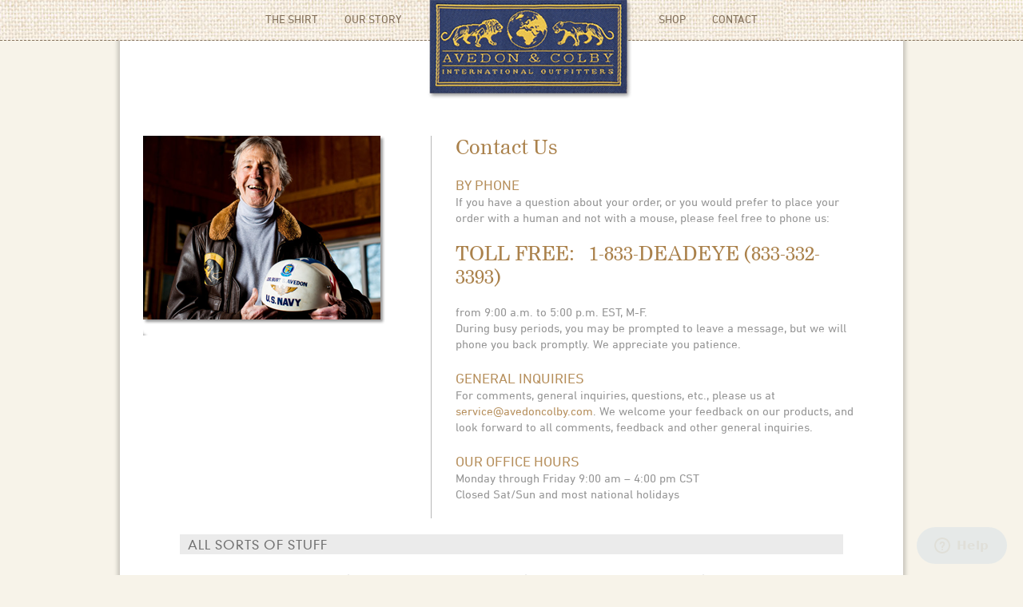

--- FILE ---
content_type: text/html; charset=UTF-8
request_url: https://avedoncolby.com/contact-us
body_size: 4997
content:
<!DOCTYPE html>
<html>
<head>
<title>Contact Us | Avedon &amp; Colby International Outfitters</title>
<meta name='description' content='Burt Avedon and Susan Colby have been working together as a design team specializing in premium performance clothing for almost 30 years.' />
<meta name='keywords' content='your, default, keywords, here' />
<link rel='canonical' href='https://avedoncolby.com/contact-us/' />
<link rel="stylesheet" type="text/css" href="/css/avedon-colby.css">
<link rel="stylesheet" type="text/css" href="/fancybox/source/fancybox.css?v=2.1.5" media="screen">
<link rel="stylesheet" type="text/css" href="https://fast.fonts.net/cssapi/2b2457d6-2728-452b-a78e-04fe445fff01.css">
<script src="https://code.jquery.com/jquery-latest.min.js" type="text/javascript"></script>
<script src="/fancybox/source/jquery.fancybox.js?v=2.1.5" type="text/javascript"></script>
<script src="/fancybox/source/helpers/jquery.fancybox-media.js" type="text/javascript"></script>
<script src="/js/jquery.smooth-scroll.min.js"></script>
<script>
	$(document).ready(function() {
		$('a.button').smoothScroll();
		$('a.scroll').smoothScroll();
		$('nav a').smoothScroll();
		$('ul#navBar a').smoothScroll();
		$('.fancybox').fancybox({
			padding: 25,
			arrows: true,
			aspectRatio : true,
			helpers: {
				overlay: {
					locked: false
				},
				media : true
			}
		});
		$(".fancybox.video").fancybox({
			helpers: {
				overlay: {
					locked: false
				},
				media : true
			},
			padding: 25,
			width       : 850,
			height      : 480,
			aspectRatio : true,
			scrolling   : 'no'
		});
	});
  (function(i,s,o,g,r,a,m){i['GoogleAnalyticsObject']=r;i[r]=i[r]||function(){(i[r].q=i[r].q||[]).push(arguments)},i[r].l=1*new Date();a=s.createElement(o),
  m=s.getElementsByTagName(o)[0];a.async=1;a.src=g;m.parentNode.insertBefore(a,m)
  })(window,document,'script','//www.google-analytics.com/analytics.js','ga');

  ga('create', 'UA-55283206-1', 'auto');
  ga('send', 'pageview');

</script>

<!--Start of Zendesk Chat Script-->
<script type="text/javascript">
window.$zopim||(function(d,s){var z=$zopim=function(c){z._.push(c)},$=z.s=
d.createElement(s),e=d.getElementsByTagName(s)[0];z.set=function(o){z.set.
_.push(o)};z._=[];z.set._=[];$.async=!0;$.setAttribute("charset","utf-8");
$.src="https://v2.zopim.com/?4QpQWJmFDxuuuG6TPWDV9h7mAT7x5gzh";z.t=+new Date;$.
type="text/javascript";e.parentNode.insertBefore($,e)})(document,"script");
</script>
<!--End of Zendesk Chat Script-->

</head>
<body>

<nav>
  <p><a href="/index.php/#slide2" class="the-shirt">The Shirt</a> <a href="/index.php/#slide4" class="our-story">Our Story</a> <a href="/"><img id="logo" src="/img/logo.png" alt="Avedon & Colby"></a> <a href="/index.php/shop" class="order">Shop</a> <a href="mailto:service@avedoncolby.com">Contact</a></p>
</nav>
<div id="interior">
	<div class="container">
		
		<aside class="left-side"><p><img alt="" src="https://avedoncolby.com/uploads/interior-images/burt-history.png" style="height:250px; width:320px" /></p></aside>
		<article class="right-side"><h2>Contact Us</h2>

<h3>By Phone</h3>

<p>If you have a question about your order, or you would prefer to place your order with a human and not with a mouse, please feel free to phone us:</p>

<h2>TOLL FREE: &nbsp;1-833-DEADEYE (833-332-3393)</h2>

<p>from 9:00 a.m. to 5:00 p.m. EST, M-F.<br />
During busy periods, you may be prompted to leave a message, but we will phone you back promptly.&nbsp;We appreciate you patience.</p>

<h3>General Inquiries</h3>

<p>For comments, general inquiries, questions, etc., please us at <a href="mailto:service@avedoncolby.com">service@avedoncolby.com</a>. We welcome your feedback on our products, and look forward to all comments, feedback and other general inquiries.</p>

<h3>Our Office Hours</h3>

<p>Monday through Friday 9:00 am &ndash; 4:00 pm CST<br />
Closed Sat/Sun and most national holidays</p></article>
		
    <footer class=" ">
	
	<h5>All sorts of stuff</h5>
	<div id="links">
		<div class="column">
			<a href="/our-history">About Avedon &amp; Colby</a><br>
			<a href="/in-the-press">In The Press/Magazines</a>
		</div>
		<div class="column">
			<a href="/product-care-washing">Product Care &amp; Washing</a><br>
			<a href="/return-policy">Return/Exchange Policy</a>
		</div>
		<div class="column">
			<a href="/customer-service">Customer Service FAQs</a><br>
			<a href="/product-sizing">Product/Sizing FAQs</a>
		</div>
		<div class="column">
			<a href="/contact-us">Contact Us</a><br>
			
		</div>
	</div>
	
  <div id="ruled-content">
    <p class="first"><a href="mailto:service@avedoncolby.com">Contact Us</a> | <a href="/customer-service">Customer Service</a></p>
    
    <p class="last">Phone: (833) DEADEYE (833-332-3393)</p>
  </div>
  <p class="copyright">&copy; 2026 Avedon &amp; Colby, Verona, WI &nbsp; <a href="/privacy-policy">privacy Policy</a></p>
</footer>
  </div>
</div>
</body>
</html>

--- FILE ---
content_type: text/css
request_url: https://avedoncolby.com/css/avedon-colby.css
body_size: 59363
content:
/*CSS Document*/
@import 'reset-min.css';
html, body {
	width: 100%;
	height: 100%;
	background-color: #f7f3e9;
}
p,
ul {
	color: #949494;
	line-height: 24px;
	padding-bottom: 10px;
}
p.read-more a,
div a.click-here {
	font-family: 'Trade Gothic W01 Roman';
	font-size: 22px;
	color: #938b7c;
	border: 1px solid #938b7c;
	text-align: center;
	padding: 6px 10px;
	text-transform: uppercase;
	text-decoration: none;
}
h1 {
	font-family: 'Trade Gothic W01 Roman';
	font-size: 26px;
	color: #6a6a6a;
	text-transform: uppercase;
	font-weight: normal;
	padding-bottom: 20px;
}
h2, h3 {
	font-family: 'Nimrod W01';
	font-size: 24px;
	font-weight: normal;
	color: #aa814b;
}
h2 .date {
	font-family: 'Trade Gothic W01 Roman';
	font-size: 18px;
}
h2.titlebar {
	font-family: 'DIN Next W01 Regular';
	font-size: 18px;
	text-transform: uppercase;
	text-align: center;
  padding: 8px 0 4px;
  margin-top: 25px;
  background: #cd9f5b;
	color: #fff;
}
h2.item-name {
  font-family: 'Nimrod W01';
  font-size: 21px;
  color: #817c76;
  padding-bottom: 10px;
  float: left;
  margin-left: 15px;
  letter-spacing: 1px;
}
h2.item-name span {
	font-family: 'DINNeuzeitGroteskLTW01- 812429';
  font-size: 15px;
  color: #817c76;
}
h3 {
	font-size: 20px;
}
h3.number {
  font-family: 'Trade Gothic W01 Roman' !important;
  font-size: 28px !important;
  color: #938b7c !important;
  float: left;
  border: 1px solid #938b7c;
  text-align: center;
	text-transform: none !important;
  padding: 10px;
}
h4 {
  font-family: 'DINNeuzeitGroteskLTW01- 812429';
  font-size: 16px;
  line-height: 20px;
  color: #6b6b6b;
  padding-bottom: 10px;
	text-transform: uppercase;
}
h4 legend {
	color: #b2852d;
	margin-bottom: 10px !important;
}
h5 {
	font-family:'DINNeuzeitGroteskLTW01- 812429';
	display: block;
	padding: 4px 10px 2px;
	color: #717171;
	background: #ebebeb;
	text-transform: uppercase;
	text-align: left;
	margin: 0 auto 25px;
	letter-spacing: 1px;
}
a {
	color: #b68f5c;
}
a:hover {
	color: #949494;
}
tr {
	color: #686868;
  font-size: 14px;
}
hr {
  border-bottom: 1px solid #b7b7b7;
  margin: 0 auto 20px;
  padding-bottom: 2px;
  width: 100%;
  clear: both;
}
span.disclaimer {
	font-size: smaller;
	color: #d52323;
	float: right;
}
/*
Fonts
font-family:'Nimrod W01';
font-family:'NimrodSmallAdsMTW01-SC';
font-family:'Professor W01 Regular';
font-family:'DIN Next W01 Regular';
font-family:'DINNeuzeitGroteskLTW01- 812429';
font-family:'Trade Gothic W01 Roman';
font-family:'Rockwell W01';
*/

/* NAV BAR SECTION */
nav {
	position: absolute;
	top: 0;
	left: 50%;
	z-index: 100;
	background: url(../img/bkgd-navbar.jpg);
	width: 100%;
	margin-left: -50%;
	text-align: center;
	height: 50px;
	border-bottom: 1px dashed #82705a;
	font-family: 'DIN Next W01 Regular';
	color: #82705a;
}
nav p {
	margin-top: -72px;
	font-size: 14px;
}
nav p a {
	padding: 0 15px;
	color: #82705a;
	text-decoration: none;
	text-transform: uppercase;
}
nav p img {
	margin-top: 72px;
	vertical-align: middle;
}
nav p.tagline {
	margin: 0 20px 0 0;
	font-family: 'Professor W01 Regular';
	font-size: 30px;
}
#navigation {
	width: 100%;
	height: 100%;
	float: left;
}
#navBar {
	width: 30px;
	position: fixed;
	top: 50%;
	right: 0;
	z-index: 1;
	list-style: none;
	background: rgba(189,189,189,0.65);
	border-radius: 5px 0 0 5px;
}
#navBar a {
	width: 12px;
	height: 12px;
	background-color: ghostwhite;
	margin: 10px;
	cursor: pointer;
	border-radius: 20px;
	display: block;
	transition-duration: 0.7s;
	-webkit-transition-duration: 0.7s;
}
#navBar a:hover, #navBar a.visible {
	transition-duration: 0.7s;
	-webkit-transition-duration: 0.7s;
	background-color: #be9b65;
}
/*#navBar a.visible + a.visible {
	transition-duration: 0.7s;
	-webkit-transition-duration: 0.7s;
	background-color: ghostwhite;
}*/
#breadcrumbs {
  font-family: 'Trade Gothic W01 Roman';
  margin-left: 10px;
	font-size: 0.75em;
	color: #767676;
}
#breadcrumbs a {
	color: #767676;
}
/* FOR ALL SLIDES */
#slides-container, #interior, #shop-landing {
	-webkit-box-shadow: 0 0 5px 3px rgba(0,0,0,0.2);
	box-shadow: 0 0 5px 3px rgba(0,0,0,0.2);
	width: 1212px;
	margin: 0 auto;
	position: relative;
}
#print-icon {
	z-index: 100;
	position: absolute;
	top: 13px;
	right: 10px;
}
#print-icon a {
	font-family: 'DIN Next W01 Regular';
	color: #82705a;
	text-transform: uppercase;
	text-decoration: none;
	font-size: 12px;
}
img.print-icon {
	vertical-align: middle;
}
p .smaller {
}
.slide {
	height: 778px;
	position: relative;
}
.button {
	display: block;
	width: 50px;
	height: 50px;
	position: absolute;
	bottom: 0px;
	left: 50%;
	margin-left: -25px;
	background-color: transparent;
	background-image: url(../img/arrow.png);
	background-repeat: no-repeat;
	background-position: center center;
	transition-duration: 0.7s;
	-webkit-transition-duration: 0.7s; /* Safari */
}
.button:hover {
	background-color: rgba(255,255,255,0.6);
	cursor: pointer;
	transition-duration: 0.7s;
	-webkit-transition-duration: 0.7s; /* Safari */
}
.button.last {
	transform: rotate(180deg);
	-ms-transform: rotate(180deg); /* IE 9 */
	-webkit-transform: rotate(180deg); /* Safari and Chrome */
}
.button.up {
	background-image: url(../img/arrow-up.png);
	bottom: 110px;
}
/* SLIDES */
#slide1 {
	background: url(../img/bkgd-slide1.jpg) no-repeat top center;
}
#slide1 p {
	font-family: 'Nimrod W01';
	font-size: 19px;
	text-align: right;
	line-height: 28px;
	color: #766658;
	position: absolute;
	top: 370px;
	right: 90px;
}
#slide1 p {
	position: absolute;
	top: 600px;
	right: 120px;
}
#new-arrivals {
	position: absolute;
  top: 80px;
  left: 30px;
  width: 200px;
  text-align: center;
}
#new-arrivals h2, #new-arrivals h3 {
	color: #c28d4e;
	font-family:'TradeGothicW01-BoldCn20_675334';
	text-transform: uppercase;
	letter-spacing: 0.05em;
}
#new-arrivals h2 {
	font-size: 30px;
	letter-spacing: normal;
}
#new-arrivals h3 {
	font-size: 17px;
}
#new-arrivals div {
  margin-top: 13px;
}

#slide2 {
	background: url(../img/bkgd-slide2.jpg) no-repeat top center;
}
#slide2 #popup-links {
	position: absolute;
	top: 130px;
	left: 140px;
}
#slide2 #popup-links a {
	text-decoration: none;
}
#slide2 p.read-more {
	position: absolute;
	right: 47px;
	top: 215px;
}
#slide2 .pdf-link {
	background: url(../img/icon-pdf.png) left center no-repeat;
	clear: both;
	padding: 16px 0 15px 50px;
	margin-left: 50px;
}
a .pdf-link {
	display: block;
}
.popup {
	float: left;
	margin-right: 23px;
}
.popup p, a p.pdf-link {
	font-family: 'DIN Next W01 Regular';
	font-size: 14px;
	color: #82705a;
	padding-bottom: 5px;
	text-transform: uppercase;
	letter-spacing: 1px;
}
.popup img {
	border: 1px solid #c0c0c0;
}
#slide3 {
	background: url(../img/bkgd-slide3.jpg) no-repeat top center;
}
#slide3 .text {
	font-family: 'Rockwell W01';
	font-size: 19px;
	line-height: 28px;
	color: #fefdfd;
	position: absolute;
	top: 500px;
	left: 600px;
	width: 500px;
}
#slide3 .email {
	margin-top: 10px;
	margin-left: 2px;
	letter-spacing: 1px;
}
#slide3 .email a {
	font-family: 'Trade Gothic W01 Roman';
	font-size: 14px;
	color: #dbbe97;
	text-transform: uppercase;
	text-decoration: none;
}
#slide3 .email a:hover {
	color: #fefdfd;
}
#slide4 {
	background: url(../img/bkgd-slide4.jpg) no-repeat top center;
}
#slide4 .our-story-links {
	font-family: 'Nimrod W01';
	font-size: 25px;
	color: #aa997b;
	position: absolute;
	top: 112px;
	left: 490px;
}
#slide4 .our-story-links a {
	color: #aa997b;
	text-decoration: none;
}
#slide4 .our-story-links a:hover {
	color: #b8925b;
}
#slide4 .text {
	font-family: 'Nimrod W01';
	font-size: 15px;
	color: #968373;
	line-height: 25px;
	width: 75%;
	margin: 0 auto;
	padding-top: 175px;
}
#experience {
	max-width: 960px;
}
#slide5 {
	background: white url(../img/bkgd-slide5.jpg) no-repeat top center;
	height: auto;
}
#slide5 #rightside {
	padding: 80px 140px 0px 650px;
	height: 700px;
}
#slide5 h1 {
	font-family: 'Nimrod W01';
	font-size: 60px;
	color: #b68c55;
	font-weight: normal;
	text-transform: none;
	padding-bottom: 10px;
}
#slide5 h2 {
	clear: both;
}
#slide5 .text {
	font-family: 'DIN Next W01 Regular';
	color: #8c8c8c;
	font-size: 15px;
	line-height: 25px;
	padding-bottom: 20px;
}
#slide5 .three-buttons a {
	font-family: 'Trade Gothic W01 Roman';
	font-size: 16px;
	text-align: center;
	text-transform: uppercase;
	text-decoration: none;
	margin-right: -1px;
	padding: 3px 0 2px;
	color: #968373;
	width: 110px;
	display: inline-block;
	background: linear-gradient(to bottom, #fcfdfc 0%, #dfdfe1 100%);
	border: 1px solid #a8a8a8;
}
#slide5 .three-buttons {
	float: left;
	margin: 5px 20px 30px 0;
	/*margin-top: 300px;
	margin-left: 270px;*/
}
#slide5 .three-buttons a:hover {
	background: linear-gradient(to bottom, #dfdfe1 0%, #fcfdfc 100%);
}
#slide5 .three-buttons a.first {
	border-radius: 5px 0 0 5px;
}
#slide5 .three-buttons a.last {
	border-radius: 0 5px 5px 0;
}
.new-color {
	position: absolute;
	top: 360px;
	left: 50px;
	width: 200px;
}
.cap-title {
	position: absolute;
	top: 620px;
	left: 345px;
	width: 200px;
}
#pre-order h2 {
	text-align: center;
	font-family: 'DINNeuzeitGroteskLTW01- 812429';
	font-size: 22px;
	color: #8c8c8c;
	font-weight: normal;
	padding-bottom: 20px;
	text-transform: uppercase;
}
#message {
	display: none;
}
.column {
	font-family: 'DIN Next W01 Regular';
	width: 260px;
	float: left;
}
#one-of-3, #two-of-3 {
	padding-left: 10px;
}
#three-of-3 {
	padding-top: 7px;
}
#three-of-3 textarea {
	min-height: 117px;
}
#three-of-3 #submit {
	width: 50%;
	transition: background 0.5s;
}
#three-of-3 #submit:hover {
	background: #dbdbdb;
}
fieldset {
	border: none;
}
#contact-form {
	font-size: 12px;
	float: left;
}
#contact-form label {
	display: block;
}
#contact-form input, #contact-form select, #contact-form textarea {
	font-size: 12px;
	width: 93%;
	padding: 5px;
	border: solid 1px #dbdbdb;
	margin-bottom: 10px;
}
#contact-form .dummyField {
	display: none;
}
.green {
	color: #a1b749;
}
/* INTERIOR PAGE STYLES */
#interior {
	/*background: url(../img/bkgd-interior.jpg);*/
}
#interior p.quote {
	font-family: 'Nimrod W01';
	font-size: 20px;
	line-height: 26px;
	padding-bottom: 10px;
}
#interior p.name {
	font-family: 'Nimrod W01';
	padding-left: 150px;
}
#interior h2 {
	padding-bottom: 20px;
}
#interior h3 {
	font-family: 'DIN Next W01 Regular';
	font-size: 18px;
	line-height: 24px;
	color: #b68f5c;
	text-transform: uppercase;
}
#interior p,
#interior ul {
	font-family: 'DIN Next W01 Regular';
	font-size: 15px;
	line-height: 20px;
	padding-bottom: 20px;
}
#interior ul li {
	margin-left: 25px;
	list-style: inherit;
}
#interior.item-detail p {
	font-family: 'Trade Gothic W01 Roman';
  font-size: 14px;
  padding-bottom: 10px;
  line-height: 20px;
	color: #77787b;
}
#interior.item-detail p strong {
	font-family: 'TradeGothicNextW01-Bold 693229';
  font-weight: normal;
}
#interior .pdf-link {
	background: url(../img/icon-pdf.png) left center no-repeat;
	clear: both;
	padding: 16px 0 15px 50px;
}
#interior a .pdf-link {
	text-decoration: none;
}
#interior .container,
#shop-landing .container {
	background: #fff;
	width: 100%;
	padding: 150px 50px 0;
	margin: 0 auto;
	overflow: hidden;
	box-sizing: border-box;
	-moz-box-sizing: border-box;
}
#shop-landing .container {
	background: url(../img/bkgd-interior.jpg) top center;
	padding-top: 130px;
}
#interior .left-side {
	width: 320px;
	float: left;
	padding: 0 40px 0 0;
}
#interior .left-side img {
	margin-bottom: 15px;
	max-width: 612px;
}
#interior .right-side {
	width: 649px;
	padding-left: 30px;
	float: left;
	border-left: 1px solid #b7b7b7;
}
#interior.item-detail .left-side {
	width: 460px;
	padding-right: 20px;
}
#interior.item-detail .right-side {
	width: 620px;
	padding-left: 10px;
	border-left: none;
}
.red {
	color: #e70d26 !important;
}
.shopify {
    margin-bottom: 20px;
}
ul#items {
	padding: 0 13px;
	text-align: center;
	margin-bottom: 30px;
	overflow: hidden;
}
ul#items li {
	padding-top: 24px;
	width: 362px;
	float: left;
  /*margin: 0 3px;
	height: 220px;
	border: 1px solid #9d917f;*/
}
ul#items li img {
	width: 330px;
}
#related-products {
	margin-bottom: 20px;
  overflow: hidden;
}
#related-products img {
	width: 200px;
  float: left;
	margin-right: 20px;
}
#related-products a:last-child img {
	margin-right: 0;
}

#billing-shipping {
	overflow: hidden;
}
#billing_details, #shipping_details {
	float: left;
	width: 50%;
}
#member-options {
	font-family: 'Trade Gothic W01 Roman';
  font-size: 14px;
	color: #77787b;
	border-top: 1px solid #eee;
  padding-top: 10px;
}
#member-options input[type="checkbox"] {
  float: left;
	margin-right: 5px;
}
#member-options .toggle {
	display: none;
}
footer {
	font-family: 'Nimrod W01';
	color: #aa997b;
	padding-top: 100px;
	text-align: center;
	clear: both;
	background: #fff;
	width: 90%;
	margin: 0 auto;
}
footer.padded {
	width: 100%;
}
footer.shop {
  width: 94%;
  padding: 20px 3% 200px;
}
footer.shop.product {
  width: 100%;
  padding: 0;
}
footer.product {
  width: 100%;
  padding: 0 0 200px;
}
footer #links {
	overflow: hidden;
  text-align: left;
	width: 880px;
  margin: 0 auto 25px;
}
footer .column {
  width: 200px;
  float: left;
  margin: 0 10px;
  border-right: 2px solid #ebebeb;
}
footer .column:last-child {
  margin: 0 0 0 10px;
  border-right: none;
  padding-right: 0;
}
footer .column a {
  font-family: 'DINNeuzeitGroteskLTW01- 812429';
	color: #717171;
	letter-spacing: 0.05em;
	font-size: 14px;
	padding-bottom: 5px;
}
footer #ruled-content {
	border-bottom: 1px solid #aa997b;
	border-top: 1px solid #aa997b;
	padding: 5px 0;
	margin: 0 auto 10px;
}
footer #ruled-content p {
	font-family: 'Nimrod W01' !important;
	font-size: 15px  !important;
	display: table-cell;
	width: 15%;/* was 20 */
	text-transform: uppercase;
	padding-bottom: 0 !important;
}
footer #ruled-content p.first {
	text-align: left;
	text-transform: lowercase;
}
footer #ruled-content p.last {
	text-align: right;
	text-transform: lowercase;
}
footer p.copyright {
	font-family: 'DINNeuzeitGroteskLTW01- 812429' !important;
	font-size: 12px !important;
	text-transform: uppercase;
	clear: both;
}
footer a {
	color: #aa997b;
	text-decoration: none;
}
footer a:hover {
	color: #b68c55;
}
/* Universal Classes */
.alert-error {
	color: #b94a48;
	font-size: 14px;
	text-transform: uppercase;
}
.clearboth {
	clear: both;
}
.hidden {
	display: none;
}
.float-right {
	float: right;
}
.gold {
	color: #aa814b;
}
img {
	text-decoration: none;
	border: 0px
}
#slides-container, #interior {
	background: #fff;
	/*width: 1212px;*/
}
a.more {
	font-family:'DIN Next W01 Regular';
	color: #666;
}

@media only screen and (max-width: 1280px) {
#interior {
}
#interior .container {
	padding: 170px 3% 0 !important;
}
#interior .left-side {
	width: 350px;
	float: left;
	padding: 0 10px 0 0;
}
#interior .right-side {
	width: 500px;
}
#interior.item-detail .left-side {
	width: 460px;
}
#interior.item-detail .right-side {
	width: 430px;
}

#slides-container, #interior, #shop-landing {
	box-shadow: 0 0 5px 3px rgba(0, 0, 0, 0.2);
	margin: 0 auto;
	position: relative;
	width: 980px;
}
#shop-landing .container {
	/*background-size: 980px;*/
}

ul#items li {
	width: 284px;
	padding-top: 14px;
}
ul#items li img {
	width: 260px;
}
#slide2 p.read-more {
	top: 162px;
	right: 20px;
}
#slide3 .text {
	left: 49%;
	top: 30%;
}
#slide3 .email {
	margin-top: 160px;
	margin-left: 5px;
}
#slide4 .text {
	padding-top: 13%;
	font-size: 13px;
	line-height: 21px;
}
#slide4 .our-story-links {
	top: 80px;
}
#slide5 #rightside {
	padding: 60px 40px 0px 520px !important;
}
.new-color {
	top: 260px;
	left: 40px;
}
.cap-title {
	top: 465px;
	left: 290px;
}
img#shorts {
	width: 220px;
}
.button.up {
	bottom: 80px;
}
#print-icon span {
	display: none;
}
.slide {
	height: 596px;
	background-size: 980px 596px !important;
}
#slide1 p {
	top: 470px;
	right: 92px;
}
#slide2 #popup-links {
	top: 64px;
	left: 10px;
}
#slide5 .three-buttons {
	/*margin-top: 200px;
	margin-left: 210px;*/
}
h2.item-name {
  font-size: 18px;
}
footer {
	padding-top: 20px !important;
}
}

/* iPad Styles */
@media only screen and (max-width: 1026px) {
p.read-more {
	top: 480px;
	right: 110px;
}
#slide4 .text {
	font-size: 13px;
	line-height: 21px
}
#print-icon span {
	display: none;
}
nav {
}
}

@media only screen and (max-width: 1150px) {
/*.slide{ background-size:100% 100% !important}*/
.text p img {
	width: 85%;
}
}

/* Bootstrap Styles for Store */
form {
  margin: 0 0 18px;
}
#background {
	background: #f2f2f2;
	padding: 30px 20px;
	margin-bottom: 10px;
}
fieldset {
  padding: 0;
  margin: 0;
  border: 0;
}
legend {
  display: block;
  width: 100%;
  padding: 0;
  margin-bottom: 27px;
  font-size: 19.5px;
  line-height: 36px;
  color: #333333;
  border: 0;
  border-bottom: 1px solid #eee;
}
legend small {
  font-size: 13.5px;
  color: #999999;
}
label,
input,
button,
select,
textarea {
  font-size: 13px;
  font-weight: normal;
  line-height: 18px;
}
input,
button,
select,
textarea {
  font-family: "Helvetica Neue", Helvetica, Arial, sans-serif;
}
label {
  display: block;
  margin-bottom: 5px;
  color: #333333;
}
input,
textarea,
select,
.uneditable-input {
  display: inline-block;
  width: 210px;
  height: 18px;
  padding: 4px;
  margin-bottom: 9px;
  font-size: 13px;
  line-height: 18px;
  color: #555555;
  border: 1px solid #cccccc;
  -webkit-border-radius: 3px;
  -moz-border-radius: 3px;
  border-radius: 3px;
}
.uneditable-textarea {
  width: auto;
  height: auto;
}
label input,
label textarea,
label select {
  display: block;
}
input[type="image"],
input[type="checkbox"],
input[type="radio"] {
  width: auto;
  height: auto;
  padding: 0;
  margin: 3px 0;
  *margin-top: 0;
  /* IE7 */

  line-height: normal;
  cursor: pointer;
  -webkit-border-radius: 0;
  -moz-border-radius: 0;
  border-radius: 0;
  border: 0 \9;
  /* IE9 and down */

}
input[type="image"] {
  border: 0;
}
input[type="file"] {
  width: auto;
  padding: initial;
  line-height: initial;
  border: initial;
  background-color: #ffffff;
  background-color: initial;
  -webkit-box-shadow: none;
  -moz-box-shadow: none;
  box-shadow: none;
}
input[type="button"],
input[type="reset"],
input[type="submit"] {
  width: auto;
  height: auto;
}
select,
input[type="file"] {
  height: 28px;
  /* In IE7, the height of the select element cannot be changed by height, only font-size */

  *margin-top: 4px;
  /* For IE7, add top margin to align select with labels */

  line-height: 28px;
}
input[type="file"] {
  line-height: 18px \9;
}
select {
  width: 220px;
  background-color: #ffffff;
}
select[multiple],
select[size] {
  height: auto;
}
input[type="image"] {
  -webkit-box-shadow: none;
  -moz-box-shadow: none;
  box-shadow: none;
}
textarea {
  height: auto;
}
input[type="hidden"] {
  display: none;
}
.radio,
.checkbox,
#register_member {
  padding-left: 18px;
}
.radio input[type="radio"],
.checkbox input[type="checkbox"] {
  float: left;
  margin-left: -18px;
}
.controls > .radio:first-child,
.controls > .checkbox:first-child {
  padding-top: 5px;
}
.radio.inline,
.checkbox.inline {
  display: inline-block;
  padding-top: 5px;
  margin-bottom: 0;
  vertical-align: middle;
}
.radio.inline + .radio.inline,
.checkbox.inline + .checkbox.inline {
  margin-left: 10px;
}
input,
textarea {
  -webkit-box-shadow: inset 0 1px 1px rgba(0, 0, 0, 0.075);
  -moz-box-shadow: inset 0 1px 1px rgba(0, 0, 0, 0.075);
  box-shadow: inset 0 1px 1px rgba(0, 0, 0, 0.075);
  -webkit-transition: border linear 0.2s, box-shadow linear 0.2s;
  -moz-transition: border linear 0.2s, box-shadow linear 0.2s;
  -ms-transition: border linear 0.2s, box-shadow linear 0.2s;
  -o-transition: border linear 0.2s, box-shadow linear 0.2s;
  transition: border linear 0.2s, box-shadow linear 0.2s;
}
input:focus,
textarea:focus {
  border-color: rgba(82, 168, 236, 0.8);
  -webkit-box-shadow: inset 0 1px 1px rgba(0, 0, 0, 0.075), 0 0 8px rgba(82, 168, 236, 0.6);
  -moz-box-shadow: inset 0 1px 1px rgba(0, 0, 0, 0.075), 0 0 8px rgba(82, 168, 236, 0.6);
  box-shadow: inset 0 1px 1px rgba(0, 0, 0, 0.075), 0 0 8px rgba(82, 168, 236, 0.6);
  outline: 0;
  outline: thin dotted \9;
  /* IE6-9 */

}
input[type="file"]:focus,
input[type="radio"]:focus,
input[type="checkbox"]:focus,
select:focus {
  -webkit-box-shadow: none;
  -moz-box-shadow: none;
  box-shadow: none;
  outline: thin dotted #333;
  outline: 5px auto -webkit-focus-ring-color;
  outline-offset: -2px;
}
.input-mini {
  width: 60px;
}
.input-small {
  width: 90px;
}
.input-medium {
  width: 150px;
}
.input-large {
  width: 210px;
}
.input-xlarge {
  width: 270px;
}
.input-xxlarge {
  width: 530px;
}
input[class*="span"],
select[class*="span"],
textarea[class*="span"],
.uneditable-input {
  float: none;
  margin-left: 0;
}
input,
textarea,
.uneditable-input {
  margin-left: 0;
}
input.span12, textarea.span12, .uneditable-input.span12 {
  width: 930px;
}
input.span11, textarea.span11, .uneditable-input.span11 {
  width: 850px;
}
input.span10, textarea.span10, .uneditable-input.span10 {
  width: 770px;
}
input.span9, textarea.span9, .uneditable-input.span9 {
  width: 690px;
}
input.span8, textarea.span8, .uneditable-input.span8 {
  width: 610px;
}
input.span7, textarea.span7, .uneditable-input.span7 {
  width: 530px;
}
input.span6, textarea.span6, .uneditable-input.span6 {
  width: 450px;
}
input.span5, textarea.span5, .uneditable-input.span5 {
  width: 370px;
}
input.span4, textarea.span4, .uneditable-input.span4 {
  width: 290px;
}
input.span3, textarea.span3, .uneditable-input.span3 {
  width: 210px;
}
input.span2, textarea.span2, .uneditable-input.span2 {
  width: 130px;
}
input.span1, textarea.span1, .uneditable-input.span1 {
  width: 50px;
}
input[disabled],
select[disabled],
textarea[disabled],
input[readonly],
select[readonly],
textarea[readonly] {
  background-color: #eeeeee;
  border-color: #ddd;
  cursor: not-allowed;
}
.control-group.warning > label,
.control-group.warning .help-block,
.control-group.warning .help-inline {
  color: #c09853;
}
.control-group.warning input,
.control-group.warning select,
.control-group.warning textarea {
  color: #c09853;
  border-color: #c09853;
}
.control-group.warning input:focus,
.control-group.warning select:focus,
.control-group.warning textarea:focus {
  border-color: #a47e3c;
  -webkit-box-shadow: 0 0 6px #dbc59e;
  -moz-box-shadow: 0 0 6px #dbc59e;
  box-shadow: 0 0 6px #dbc59e;
}
.control-group.warning .input-prepend .add-on,
.control-group.warning .input-append .add-on {
  color: #c09853;
  background-color: #fcf8e3;
  border-color: #c09853;
}
.control-group.error > label,
.control-group.error .help-block,
.control-group.error .help-inline {
  color: #b94a48;
}
.control-group.error input,
.control-group.error select,
.control-group.error textarea {
  color: #b94a48;
  border-color: #b94a48;
}
.control-group.error input:focus,
.control-group.error select:focus,
.control-group.error textarea:focus {
  border-color: #953b39;
  -webkit-box-shadow: 0 0 6px #d59392;
  -moz-box-shadow: 0 0 6px #d59392;
  box-shadow: 0 0 6px #d59392;
}
.control-group.error .input-prepend .add-on,
.control-group.error .input-append .add-on {
  color: #b94a48;
  background-color: #f2dede;
  border-color: #b94a48;
}
.control-group.success > label,
.control-group.success .help-block,
.control-group.success .help-inline {
  color: #468847;
}
.control-group.success input,
.control-group.success select,
.control-group.success textarea {
  color: #468847;
  border-color: #468847;
}
.control-group.success input:focus,
.control-group.success select:focus,
.control-group.success textarea:focus {
  border-color: #356635;
  -webkit-box-shadow: 0 0 6px #7aba7b;
  -moz-box-shadow: 0 0 6px #7aba7b;
  box-shadow: 0 0 6px #7aba7b;
}
.control-group.success .input-prepend .add-on,
.control-group.success .input-append .add-on {
  color: #468847;
  background-color: #dff0d8;
  border-color: #468847;
}
input:focus:required:invalid,
textarea:focus:required:invalid,
select:focus:required:invalid {
  color: #b94a48;
  border-color: #ee5f5b;
}
input:focus:required:invalid:focus,
textarea:focus:required:invalid:focus,
select:focus:required:invalid:focus {
  border-color: #e9322d;
  -webkit-box-shadow: 0 0 6px #f8b9b7;
  -moz-box-shadow: 0 0 6px #f8b9b7;
  box-shadow: 0 0 6px #f8b9b7;
}
.form-actions {
  padding: 17px 20px 18px;
  margin-top: 18px;
  margin-bottom: 18px;
  background-color: #f2f2f2;
  *zoom: 1;
}
.form-actions:before,
.form-actions:after {
  display: table;
  content: "";
}
.form-actions:after {
  clear: both;
}
.uneditable-input {
  display: block;
  background-color: #ffffff;
  border-color: #eee;
  -webkit-box-shadow: inset 0 1px 2px rgba(0, 0, 0, 0.025);
  -moz-box-shadow: inset 0 1px 2px rgba(0, 0, 0, 0.025);
  box-shadow: inset 0 1px 2px rgba(0, 0, 0, 0.025);
  cursor: not-allowed;
}
:-moz-placeholder {
  color: #999999;
}
::-webkit-input-placeholder {
  color: #999999;
}
.help-block,
.help-inline {
  color: #555555;
}
.help-block {
  display: block;
  margin-bottom: 9px;
}
.help-inline {
  display: block !important;

  *zoom: 1;
  vertical-align: middle;
  padding-left: 5px;
	font-size: 12px;
}
.input-prepend,
.input-append {
  margin-bottom: 5px;
}
.input-prepend input,
.input-append input,
.input-prepend select,
.input-append select,
.input-prepend .uneditable-input,
.input-append .uneditable-input {
  *margin-left: 0;
  -webkit-border-radius: 0 3px 3px 0;
  -moz-border-radius: 0 3px 3px 0;
  border-radius: 0 3px 3px 0;
}
.input-prepend input:focus,
.input-append input:focus,
.input-prepend select:focus,
.input-append select:focus,
.input-prepend .uneditable-input:focus,
.input-append .uneditable-input:focus {
  position: relative;
  z-index: 2;
}
.input-prepend .uneditable-input,
.input-append .uneditable-input {
  border-left-color: #ccc;
}
.input-prepend .add-on,
.input-append .add-on {
  display: inline-block;
  width: auto;
  min-width: 16px;
  height: 18px;
  padding: 4px 5px;
  font-weight: normal;
  line-height: 18px;
  text-align: center;
  text-shadow: 0 1px 0 #ffffff;
  vertical-align: middle;
  background-color: #eeeeee;
  border: 1px solid #ccc;
}
.input-prepend .add-on,
.input-append .add-on,
.input-prepend .btn,
.input-append .btn {
  -webkit-border-radius: 3px 0 0 3px;
  -moz-border-radius: 3px 0 0 3px;
  border-radius: 3px 0 0 3px;
}
.input-prepend .active,
.input-append .active {
  background-color: #a9dba9;
  border-color: #46a546;
}
.input-prepend .add-on,
.input-prepend .btn {
  margin-right: -1px;
}
.input-append input,
.input-append select .uneditable-input {
  -webkit-border-radius: 3px 0 0 3px;
  -moz-border-radius: 3px 0 0 3px;
  border-radius: 3px 0 0 3px;
}
.input-append .uneditable-input {
  border-left-color: #eee;
  border-right-color: #ccc;
}
.input-append .add-on,
.input-append .btn {
  margin-left: -1px;
  -webkit-border-radius: 0 3px 3px 0;
  -moz-border-radius: 0 3px 3px 0;
  border-radius: 0 3px 3px 0;
}
.input-prepend.input-append input,
.input-prepend.input-append select,
.input-prepend.input-append .uneditable-input {
  -webkit-border-radius: 0;
  -moz-border-radius: 0;
  border-radius: 0;
}
.input-prepend.input-append .add-on:first-child,
.input-prepend.input-append .btn:first-child {
  margin-right: -1px;
  -webkit-border-radius: 3px 0 0 3px;
  -moz-border-radius: 3px 0 0 3px;
  border-radius: 3px 0 0 3px;
}
.input-prepend.input-append .add-on:last-child,
.input-prepend.input-append .btn:last-child {
  margin-left: -1px;
  -webkit-border-radius: 0 3px 3px 0;
  -moz-border-radius: 0 3px 3px 0;
  border-radius: 0 3px 3px 0;
}
.search-query {
  padding-left: 14px;
  padding-right: 14px;
  margin-bottom: 0;
  -webkit-border-radius: 14px;
  -moz-border-radius: 14px;
  border-radius: 14px;
}
.form-search input,
.form-inline input,
.form-horizontal input,
.form-search textarea,
.form-inline textarea,
.form-horizontal textarea,
.form-search select,
.form-inline select,
.form-horizontal select,
.form-search .help-inline,
.form-inline .help-inline,
.form-horizontal .help-inline,
.form-search .uneditable-input,
.form-inline .uneditable-input,
.form-horizontal .uneditable-input,
.form-search .input-prepend,
.form-inline .input-prepend,
.form-horizontal .input-prepend,
.form-search .input-append,
.form-inline .input-append,
.form-horizontal .input-append {
  display: inline-block;
  margin-bottom: 0;
}
.form-search .hide,
.form-inline .hide,
.form-horizontal .hide {
  display: none;
}
.form-search label,
.form-inline label {
  display: inline-block;
}
.form-search .input-append,
.form-inline .input-append,
.form-search .input-prepend,
.form-inline .input-prepend {
  margin-bottom: 0;
}
.form-search .radio,
.form-search .checkbox,
.form-inline .radio,
.form-inline .checkbox {
  padding-left: 0;
  margin-bottom: 0;
  vertical-align: middle;
}
.form-search .radio input[type="radio"],
.form-search .checkbox input[type="checkbox"],
.form-inline .radio input[type="radio"],
.form-inline .checkbox input[type="checkbox"] {
  float: left;
  margin-left: 0;
  margin-right: 3px;
}
.control-group {
  margin-bottom: 9px;
  font-family: 'Trade Gothic W01 Roman';
	font-size: 14px;
}
legend + .control-group {
  margin-top: 18px;
  -webkit-margin-top-collapse: separate;
}
.form-horizontal .control-group {
  margin-bottom: 10px;
	color: #77787b;
	font-size: 14px;
  *zoom: 1;
}
.form-horizontal .control-group:before,
.form-horizontal .control-group:after {
  display: table;
  content: "";
}
.form-horizontal .control-group:after {
  clear: both;
}
.form-horizontal .control-label {
  /*float: left;
  width: 140px;
  text-align: right;*/
}
.form-horizontal .controls {
  /*margin-left: 160px;*/
  /* Super jank IE7 fix to ensure the inputs in .input-append and input-prepend don't inherit the margin of the parent, in this case .controls */

  *display: inline-block;
  *margin-left: 0;
  *padding-left: 20px;
}
.form-horizontal .help-block {
  margin-top: 9px;
  margin-bottom: 0;
}
.form-horizontal .form-actions {
  text-align: center;
}
table {
  max-width: 100%;
  border-collapse: collapse;
  border-spacing: 0;
  background-color: transparent;
}
.table {
  width: 100%;
  margin-bottom: 18px;
}
.table th,
.table td {
	font-family: 'Trade Gothic W01 Roman';
  padding: 8px;
  line-height: 18px;
  text-align: left;
  vertical-align: top;
  border-top: 1px solid #dddddd;
}
.table th {
  /*font-weight: bold;*/
}
.table thead th {
  vertical-align: bottom;
}
.table colgroup + thead tr:first-child th,
.table colgroup + thead tr:first-child td,
.table thead:first-child tr:first-child th,
.table thead:first-child tr:first-child td {
  border-top: 0;
}
.table tbody + tbody {
  border-top: 2px solid #dddddd;
}
.table-condensed th,
.table-condensed td {
  padding: 4px 5px;
}
.table-bordered {
  border: 1px solid #dddddd;
  border-left: 0;
  border-collapse: separate;
  *border-collapse: collapsed;
  -webkit-border-radius: 4px;
  -moz-border-radius: 4px;
  border-radius: 4px;
}
.table-bordered th,
.table-bordered td {
  border-left: 1px solid #dddddd;
}
.table-bordered thead:first-child tr:first-child th,
.table-bordered tbody:first-child tr:first-child th,
.table-bordered tbody:first-child tr:first-child td {
  border-top: 0;
}
.table-bordered thead:first-child tr:first-child th:first-child,
.table-bordered tbody:first-child tr:first-child td:first-child {
  -webkit-border-radius: 4px 0 0 0;
  -moz-border-radius: 4px 0 0 0;
  border-radius: 4px 0 0 0;
}
.table-bordered thead:first-child tr:first-child th:last-child,
.table-bordered tbody:first-child tr:first-child td:last-child {
  -webkit-border-radius: 0 4px 0 0;
  -moz-border-radius: 0 4px 0 0;
  border-radius: 0 4px 0 0;
}
.table-bordered thead:last-child tr:last-child th:first-child,
.table-bordered tbody:last-child tr:last-child td:first-child {
  -webkit-border-radius: 0 0 0 4px;
  -moz-border-radius: 0 0 0 4px;
  border-radius: 0 0 0 4px;
}
.table-bordered thead:last-child tr:last-child th:last-child,
.table-bordered tbody:last-child tr:last-child td:last-child {
  -webkit-border-radius: 0 0 4px 0;
  -moz-border-radius: 0 0 4px 0;
  border-radius: 0 0 4px 0;
}
.table-striped tr:nth-child(odd) td,
.table-striped tbody tr:nth-child(odd) th {
  background-color: #f9f9f9;
}
.table tbody tr:hover td,
.table tbody tr:hover th {
  background-color: #f5f5f5;
}
table .span1 {
  float: none;
  width: 44px;
  margin-left: 0;
}
table .span2 {
  float: none;
  width: 124px;
  margin-left: 0;
}
table .span3 {
  float: none;
  width: 204px;
  margin-left: 0;
}
table .span4 {
  float: none;
  width: 284px;
  margin-left: 0;
}
.span4.order {
	float: left;
  width: 30%;
  padding: 0 1.6%;
}
table .span5 {
  float: none;
  width: 364px;
  margin-left: 0;
}
table .span6 {
  float: none;
  width: 444px;
  margin-left: 0;
}
table .span7 {
  float: none;
  width: 524px;
  margin-left: 0;
}
table .span8 {
  float: none;
  width: 604px;
  margin-left: 0;
}
table .span9 {
  float: none;
  width: 684px;
  margin-left: 0;
}
table .span10 {
  float: none;
  width: 764px;
  margin-left: 0;
}
table .span11 {
  float: none;
  width: 844px;
  margin-left: 0;
}
table .span12 {
  float: none;
  width: 924px;
  margin-left: 0;
}
table .span13 {
  float: none;
  width: 1004px;
  margin-left: 0;
}
table .span14 {
  float: none;
  width: 1084px;
  margin-left: 0;
}
table .span15 {
  float: none;
  width: 1164px;
  margin-left: 0;
}
table .span16 {
  float: none;
  width: 1244px;
  margin-left: 0;
}
table .span17 {
  float: none;
  width: 1324px;
  margin-left: 0;
}
table .span18 {
  float: none;
  width: 1404px;
  margin-left: 0;
}
table .span19 {
  float: none;
  width: 1484px;
  margin-left: 0;
}
table .span20 {
  float: none;
  width: 1564px;
  margin-left: 0;
}
table .span21 {
  float: none;
  width: 1644px;
  margin-left: 0;
}
table .span22 {
  float: none;
  width: 1724px;
  margin-left: 0;
}
table .span23 {
  float: none;
  width: 1804px;
  margin-left: 0;
}
table .span24 {
  float: none;
  width: 1884px;
  margin-left: 0;
}
b.bold {
	font-weight: normal;
	font-family:'DINNeuzeitGroteskLTW01- 812429';
}
[class^="icon-"],
[class*=" icon-"] {
  display: inline-block;
  width: 14px;
  height: 14px;
  line-height: 14px;
  vertical-align: text-top;
  background-image: url("../img/glyphicons-halflings.png");
  background-position: 14px 14px;
  background-repeat: no-repeat;
  *margin-right: .3em;
}
[class^="icon-"]:last-child,
[class*=" icon-"]:last-child {
  *margin-left: 0;
}
.icon-white {
  background-image: url("../img/glyphicons-halflings-white.png");
}
.icon-glass {
  background-position: 0      0;
}
.icon-music {
  background-position: -24px 0;
}
.icon-search {
  background-position: -48px 0;
}
.icon-envelope {
  background-position: -72px 0;
}
.icon-heart {
  background-position: -96px 0;
}
.icon-star {
  background-position: -120px 0;
}
.icon-star-empty {
  background-position: -144px 0;
}
.icon-user {
  background-position: -168px 0;
}
.icon-film {
  background-position: -192px 0;
}
.icon-th-large {
  background-position: -216px 0;
}
.icon-th {
  background-position: -240px 0;
}
.icon-th-list {
  background-position: -264px 0;
}
.icon-ok {
  background-position: -288px 0;
}
.icon-remove {
  background-position: -312px 0;
}
.icon-zoom-in {
  background-position: -336px 0;
}
.icon-zoom-out {
  background-position: -360px 0;
}
.icon-off {
  background-position: -384px 0;
}
.icon-signal {
  background-position: -408px 0;
}
.icon-cog {
  background-position: -432px 0;
}
.icon-trash {
  background-position: -456px 0;
}
.icon-home {
  background-position: 0 -24px;
}
.icon-file {
  background-position: -24px -24px;
}
.icon-time {
  background-position: -48px -24px;
}
.icon-road {
  background-position: -72px -24px;
}
.icon-download-alt {
  background-position: -96px -24px;
}
.icon-download {
  background-position: -120px -24px;
}
.icon-upload {
  background-position: -144px -24px;
}
.icon-inbox {
  background-position: -168px -24px;
}
.icon-play-circle {
  background-position: -192px -24px;
}
.icon-repeat {
  background-position: -216px -24px;
}
.icon-refresh {
  background-position: -240px -24px;
}
.icon-list-alt {
  background-position: -264px -24px;
}
.icon-lock {
  background-position: -287px -24px;
}
.icon-flag {
  background-position: -312px -24px;
}
.icon-headphones {
  background-position: -336px -24px;
}
.icon-volume-off {
  background-position: -360px -24px;
}
.icon-volume-down {
  background-position: -384px -24px;
}
.icon-volume-up {
  background-position: -408px -24px;
}
.icon-qrcode {
  background-position: -432px -24px;
}
.icon-barcode {
  background-position: -456px -24px;
}
.icon-tag {
  background-position: 0 -48px;
}
.icon-tags {
  background-position: -25px -48px;
}
.icon-book {
  background-position: -48px -48px;
}
.icon-bookmark {
  background-position: -72px -48px;
}
.icon-print {
  background-position: -96px -48px;
}
.icon-camera {
  background-position: -120px -48px;
}
.icon-font {
  background-position: -144px -48px;
}
.icon-bold {
  background-position: -167px -48px;
}
.icon-italic {
  background-position: -192px -48px;
}
.icon-text-height {
  background-position: -216px -48px;
}
.icon-text-width {
  background-position: -240px -48px;
}
.icon-align-left {
  background-position: -264px -48px;
}
.icon-align-center {
  background-position: -288px -48px;
}
.icon-align-right {
  background-position: -312px -48px;
}
.icon-align-justify {
  background-position: -336px -48px;
}
.icon-list {
  background-position: -360px -48px;
}
.icon-indent-left {
  background-position: -384px -48px;
}
.icon-indent-right {
  background-position: -408px -48px;
}
.icon-facetime-video {
  background-position: -432px -48px;
}
.icon-picture {
  background-position: -456px -48px;
}
.icon-pencil {
  background-position: 0 -72px;
}
.icon-map-marker {
  background-position: -24px -72px;
}
.icon-adjust {
  background-position: -48px -72px;
}
.icon-tint {
  background-position: -72px -72px;
}
.icon-edit {
  background-position: -96px -72px;
}
.icon-share {
  background-position: -120px -72px;
}
.icon-check {
  background-position: -144px -72px;
}
.icon-move {
  background-position: -168px -72px;
}
.icon-step-backward {
  background-position: -192px -72px;
}
.icon-fast-backward {
  background-position: -216px -72px;
}
.icon-backward {
  background-position: -240px -72px;
}
.icon-play {
  background-position: -264px -72px;
}
.icon-pause {
  background-position: -288px -72px;
}
.icon-stop {
  background-position: -312px -72px;
}
.icon-forward {
  background-position: -336px -72px;
}
.icon-fast-forward {
  background-position: -360px -72px;
}
.icon-step-forward {
  background-position: -384px -72px;
}
.icon-eject {
  background-position: -408px -72px;
}
.icon-chevron-left {
  background-position: -432px -72px;
}
.icon-chevron-right {
  background-position: -456px -72px;
}
.icon-plus-sign {
  background-position: 0 -96px;
}
.icon-minus-sign {
  background-position: -24px -96px;
}
.icon-remove-sign {
  background-position: -48px -96px;
}
.icon-ok-sign {
  background-position: -72px -96px;
}
.icon-question-sign {
  background-position: -96px -96px;
}
.icon-info-sign {
  background-position: -120px -96px;
}
.icon-screenshot {
  background-position: -144px -96px;
}
.icon-remove-circle {
  background-position: -168px -96px;
}
.icon-ok-circle {
  background-position: -192px -96px;
}
.icon-ban-circle {
  background-position: -216px -96px;
}
.icon-arrow-left {
  background-position: -240px -96px;
}
.icon-arrow-right {
  background-position: -264px -96px;
}
.icon-arrow-up {
  background-position: -289px -96px;
}
.icon-arrow-down {
  background-position: -312px -96px;
}
.icon-share-alt {
  background-position: -336px -96px;
}
.icon-resize-full {
  background-position: -360px -96px;
}
.icon-resize-small {
  background-position: -384px -96px;
}
.icon-plus {
  background-position: -408px -96px;
}
.icon-minus {
  background-position: -433px -96px;
}
.icon-asterisk {
  background-position: -456px -96px;
}
.icon-exclamation-sign {
  background-position: 0 -120px;
}
.icon-gift {
  background-position: -24px -120px;
}
.icon-leaf {
  background-position: -48px -120px;
}
.icon-fire {
  background-position: -72px -120px;
}
.icon-eye-open {
  background-position: -96px -120px;
}
.icon-eye-close {
  background-position: -120px -120px;
}
.icon-warning-sign {
  background-position: -144px -120px;
}
.icon-plane {
  background-position: -168px -120px;
}
.icon-calendar {
  background-position: -192px -120px;
}
.icon-random {
  background-position: -216px -120px;
}
.icon-comment {
  background-position: -240px -120px;
}
.icon-magnet {
  background-position: -264px -120px;
}
.icon-chevron-up {
  background-position: -288px -120px;
}
.icon-chevron-down {
  background-position: -313px -119px;
}
.icon-retweet {
  background-position: -336px -120px;
}
.icon-shopping-cart {
  background-position: -360px -120px;
}
.icon-folder-close {
  background-position: -384px -120px;
}
.icon-folder-open {
  background-position: -408px -120px;
}
.icon-resize-vertical {
  background-position: -432px -119px;
}
.icon-resize-horizontal {
  background-position: -456px -118px;
}
.dropdown {
  position: relative;
}
.dropdown-toggle {
  *margin-bottom: -3px;
}
.dropdown-toggle:active,
.open .dropdown-toggle {
  outline: 0;
}
.caret {
  display: inline-block;
  width: 0;
  height: 0;
  vertical-align: top;
  border-left: 4px solid transparent;
  border-right: 4px solid transparent;
  border-top: 4px solid #000000;
  opacity: 0.3;
  filter: alpha(opacity=30);
  content: "";
}
.dropdown .caret {
  margin-top: 8px;
  margin-left: 2px;
}
.dropdown:hover .caret,
.open.dropdown .caret {
  opacity: 1;
  filter: alpha(opacity=100);
}
.dropdown-menu {
  position: absolute;
  top: 100%;
  left: 0;
  z-index: 1000;
  float: left;
  display: none;
  min-width: 160px;
  padding: 4px 0;
  margin: 0;
  list-style: none;
  background-color: #ffffff;
  border-color: #ccc;
  border-color: rgba(0, 0, 0, 0.2);
  border-style: solid;
  border-width: 1px;
  -webkit-border-radius: 0 0 5px 5px;
  -moz-border-radius: 0 0 5px 5px;
  border-radius: 0 0 5px 5px;
  -webkit-box-shadow: 0 5px 10px rgba(0, 0, 0, 0.2);
  -moz-box-shadow: 0 5px 10px rgba(0, 0, 0, 0.2);
  box-shadow: 0 5px 10px rgba(0, 0, 0, 0.2);
  -webkit-background-clip: padding-box;
  -moz-background-clip: padding;
  background-clip: padding-box;
  *border-right-width: 2px;
  *border-bottom-width: 2px;
}
.dropdown-menu.pull-right {
  right: 0;
  left: auto;
}
.dropdown-menu .divider {
  height: 1px;
  margin: 8px 1px;
  overflow: hidden;
  background-color: #e5e5e5;
  border-bottom: 1px solid #ffffff;
  *width: 100%;
  *margin: -5px 0 5px;
}
.dropdown-menu a {
  display: block;
  padding: 3px 15px;
  clear: both;
  font-weight: normal;
  line-height: 18px;
  color: #333333;
  white-space: nowrap;
}
.dropdown-menu li > a:hover,
.dropdown-menu .active > a,
.dropdown-menu .active > a:hover {
  color: #ffffff;
  text-decoration: none;
  background-color: #0088cc;
}
.dropdown.open {
  *z-index: 1000;
}
.dropdown.open .dropdown-toggle {
  color: #ffffff;
  background: #ccc;
  background: rgba(0, 0, 0, 0.3);
}
.dropdown.open .dropdown-menu {
  display: block;
}
.pull-right .dropdown-menu {
  left: auto;
  right: 0;
}
.dropup .caret,
.navbar-fixed-bottom .dropdown .caret {
  border-top: 0;
  border-bottom: 4px solid #000000;
  content: "\2191";
}
.dropup .dropdown-menu,
.navbar-fixed-bottom .dropdown .dropdown-menu {
  top: auto;
  bottom: 100%;
  margin-bottom: 1px;
}
.typeahead {
  margin-top: 2px;
  -webkit-border-radius: 4px;
  -moz-border-radius: 4px;
  border-radius: 4px;
}
.well {
  min-height: 20px;
  padding: 19px;
  margin-bottom: 20px;
  background-color: #f5f5f5;
  font-family: 'Trade Gothic W01 Roman';
}
.well blockquote {
  border-color: #ddd;
  border-color: rgba(0, 0, 0, 0.15);
}
.well-large {
  padding: 24px;
  -webkit-border-radius: 6px;
  -moz-border-radius: 6px;
  border-radius: 6px;
}
.well-small {
  padding: 9px;
  -webkit-border-radius: 3px;
  -moz-border-radius: 3px;
  border-radius: 3px;
}
.fade {
  -webkit-transition: opacity 0.15s linear;
  -moz-transition: opacity 0.15s linear;
  -ms-transition: opacity 0.15s linear;
  -o-transition: opacity 0.15s linear;
  transition: opacity 0.15s linear;
  opacity: 0;
}
.fade.in {
  opacity: 1;
}
.collapse {
  -webkit-transition: height 0.35s ease;
  -moz-transition: height 0.35s ease;
  -ms-transition: height 0.35s ease;
  -o-transition: height 0.35s ease;
  transition: height 0.35s ease;
  position: relative;
  overflow: hidden;
  height: 0;
}
.collapse.in {
  height: auto;
}
.close {
  float: right;
  font-size: 20px;
  font-weight: bold;
  line-height: 18px;
  color: #000000;
  text-shadow: 0 1px 0 #ffffff;
  opacity: 0.2;
  filter: alpha(opacity=20);
}
.close:hover {
  color: #000000;
  text-decoration: none;
  opacity: 0.4;
  filter: alpha(opacity=40);
  cursor: pointer;
}
.btn {
	font-family: "Helvetica Neue", Helvetica, Arial, sans-serif;
  display: inline-block;
  *display: inline;
  /* IE7 inline-block hack */

  *zoom: 1;
  padding: 4px 10px 4px;
  margin-bottom: 0;
  font-size: 13px;
  line-height: 18px;
  color: #333333;
  text-align: center;
  text-shadow: 0 1px 1px rgba(255, 255, 255, 0.75);
  vertical-align: middle;
  background-color: #f5f5f5;
  background-image: -moz-linear-gradient(top, #ffffff, #e6e6e6);
  background-image: -ms-linear-gradient(top, #ffffff, #e6e6e6);
  background-image: -webkit-gradient(linear, 0 0, 0 100%, from(#ffffff), to(#e6e6e6));
  background-image: -webkit-linear-gradient(top, #ffffff, #e6e6e6);
  background-image: -o-linear-gradient(top, #ffffff, #e6e6e6);
  background-image: linear-gradient(top, #ffffff, #e6e6e6);
  background-repeat: repeat-x;
  filter: progid:DXImageTransform.Microsoft.gradient(startColorstr='#ffffff', endColorstr='#e6e6e6', GradientType=0);
  border-color: #e6e6e6 #e6e6e6 #bfbfbf;
  border-color: rgba(0, 0, 0, 0.1) rgba(0, 0, 0, 0.1) rgba(0, 0, 0, 0.25);
  filter: progid:dximagetransform.microsoft.gradient(enabled=false);
  border: 1px solid #cccccc;
  border-bottom-color: #b3b3b3;
  -webkit-border-radius: 4px;
  -moz-border-radius: 4px;
  border-radius: 4px;
  -webkit-box-shadow: inset 0 1px 0 rgba(255, 255, 255, 0.2), 0 1px 2px rgba(0, 0, 0, 0.05);
  -moz-box-shadow: inset 0 1px 0 rgba(255, 255, 255, 0.2), 0 1px 2px rgba(0, 0, 0, 0.05);
  box-shadow: inset 0 1px 0 rgba(255, 255, 255, 0.2), 0 1px 2px rgba(0, 0, 0, 0.05);
  cursor: pointer;
  *margin-left: .3em;
}
.btn:hover,
.btn:active,
.btn.active,
.btn.disabled,
.btn[disabled] {
  background-color: #e6e6e6;
}
.btn:active,
.btn.active {
  background-color: #cccccc \9;
}
.btn:first-child {
  *margin-left: 0;
}
.btn:hover {
  color: #333333;
  text-decoration: none;
  background-color: #e6e6e6;
  background-position: 0 -15px;
  -webkit-transition: background-position 0.1s linear;
  -moz-transition: background-position 0.1s linear;
  -ms-transition: background-position 0.1s linear;
  -o-transition: background-position 0.1s linear;
  transition: background-position 0.1s linear;
}
.btn:focus {
  outline: thin dotted #333;
  outline: 5px auto -webkit-focus-ring-color;
  outline-offset: -2px;
}
.btn.active,
.btn:active {
  background-image: none;
  -webkit-box-shadow: inset 0 2px 4px rgba(0, 0, 0, 0.15), 0 1px 2px rgba(0, 0, 0, 0.05);
  -moz-box-shadow: inset 0 2px 4px rgba(0, 0, 0, 0.15), 0 1px 2px rgba(0, 0, 0, 0.05);
  box-shadow: inset 0 2px 4px rgba(0, 0, 0, 0.15), 0 1px 2px rgba(0, 0, 0, 0.05);
  background-color: #e6e6e6;
  background-color: #d9d9d9 \9;
  outline: 0;
}
.btn.disabled,
.btn[disabled] {
  cursor: default;
  background-image: none;
  background-color: #e6e6e6;
  opacity: 0.65;
  filter: alpha(opacity=65);
  -webkit-box-shadow: none;
  -moz-box-shadow: none;
  box-shadow: none;
}
.btn-large {
  padding: 9px 14px;
  font-size: 15px;
  line-height: normal;
  -webkit-border-radius: 5px;
  -moz-border-radius: 5px;
  border-radius: 5px;
}
.btn-large [class^="icon-"] {
  margin-top: 1px;
}
.btn-small {
  padding: 5px 9px;
  font-size: 11px;
  line-height: 16px;
}
.btn-small [class^="icon-"] {
  margin-top: -1px;
}
.btn-mini {
  padding: 2px 6px;
  font-size: 11px;
  line-height: 14px;
}
.btn-primary,
.btn-primary:hover,
.btn-warning,
.btn-warning:hover,
.btn-danger,
.btn-danger:hover,
.btn-success,
.btn-success:hover,
.btn-info,
.btn-info:hover,
.btn-inverse,
.btn-inverse:hover {
  text-shadow: 0 -1px 0 rgba(0, 0, 0, 0.25);
  color: #ffffff;
}
.btn-primary.active,
.btn-warning.active,
.btn-danger.active,
.btn-success.active,
.btn-info.active,
.btn-inverse.active {
  color: rgba(255, 255, 255, 0.75);
}
.btn-primary {
  background-color: #0074cc;
  background-image: -moz-linear-gradient(top, #0088cc, #0055cc);
  background-image: -ms-linear-gradient(top, #0088cc, #0055cc);
  background-image: -webkit-gradient(linear, 0 0, 0 100%, from(#0088cc), to(#0055cc));
  background-image: -webkit-linear-gradient(top, #0088cc, #0055cc);
  background-image: -o-linear-gradient(top, #0088cc, #0055cc);
  background-image: linear-gradient(top, #0088cc, #0055cc);
  background-repeat: repeat-x;
  filter: progid:DXImageTransform.Microsoft.gradient(startColorstr='#0088cc', endColorstr='#0055cc', GradientType=0);
  border-color: #0055cc #0055cc #003580;
  border-color: rgba(0, 0, 0, 0.1) rgba(0, 0, 0, 0.1) rgba(0, 0, 0, 0.25);
  filter: progid:dximagetransform.microsoft.gradient(enabled=false);
}
.btn-primary:hover,
.btn-primary:active,
.btn-primary.active,
.btn-primary.disabled,
.btn-primary[disabled] {
  background-color: #0055cc;
}
.btn-primary:active,
.btn-primary.active {
  background-color: #004099 \9;
}
.btn-warning {
  background-color: #faa732;
  background-image: -moz-linear-gradient(top, #fbb450, #f89406);
  background-image: -ms-linear-gradient(top, #fbb450, #f89406);
  background-image: -webkit-gradient(linear, 0 0, 0 100%, from(#fbb450), to(#f89406));
  background-image: -webkit-linear-gradient(top, #fbb450, #f89406);
  background-image: -o-linear-gradient(top, #fbb450, #f89406);
  background-image: linear-gradient(top, #fbb450, #f89406);
  background-repeat: repeat-x;
  filter: progid:DXImageTransform.Microsoft.gradient(startColorstr='#fbb450', endColorstr='#f89406', GradientType=0);
  border-color: #f89406 #f89406 #ad6704;
  border-color: rgba(0, 0, 0, 0.1) rgba(0, 0, 0, 0.1) rgba(0, 0, 0, 0.25);
  filter: progid:dximagetransform.microsoft.gradient(enabled=false);
}
.btn-warning:hover,
.btn-warning:active,
.btn-warning.active,
.btn-warning.disabled,
.btn-warning[disabled] {
  background-color: #f89406;
}
.btn-warning:active,
.btn-warning.active {
  background-color: #c67605 \9;
}
.btn-danger {
  background-color: #da4f49;
  background-image: -moz-linear-gradient(top, #ee5f5b, #bd362f);
  background-image: -ms-linear-gradient(top, #ee5f5b, #bd362f);
  background-image: -webkit-gradient(linear, 0 0, 0 100%, from(#ee5f5b), to(#bd362f));
  background-image: -webkit-linear-gradient(top, #ee5f5b, #bd362f);
  background-image: -o-linear-gradient(top, #ee5f5b, #bd362f);
  background-image: linear-gradient(top, #ee5f5b, #bd362f);
  background-repeat: repeat-x;
  filter: progid:DXImageTransform.Microsoft.gradient(startColorstr='#ee5f5b', endColorstr='#bd362f', GradientType=0);
  border-color: #bd362f #bd362f #802420;
  border-color: rgba(0, 0, 0, 0.1) rgba(0, 0, 0, 0.1) rgba(0, 0, 0, 0.25);
  filter: progid:dximagetransform.microsoft.gradient(enabled=false);
}
.btn-danger:hover,
.btn-danger:active,
.btn-danger.active,
.btn-danger.disabled,
.btn-danger[disabled] {
  background-color: #bd362f;
}
.btn-danger:active,
.btn-danger.active {
  background-color: #942a25 \9;
}
.btn-success {
  background-color: #5bb75b;
  background-image: -moz-linear-gradient(top, #62c462, #51a351);
  background-image: -ms-linear-gradient(top, #62c462, #51a351);
  background-image: -webkit-gradient(linear, 0 0, 0 100%, from(#62c462), to(#51a351));
  background-image: -webkit-linear-gradient(top, #62c462, #51a351);
  background-image: -o-linear-gradient(top, #62c462, #51a351);
  background-image: linear-gradient(top, #62c462, #51a351);
  background-repeat: repeat-x;
  filter: progid:DXImageTransform.Microsoft.gradient(startColorstr='#62c462', endColorstr='#51a351', GradientType=0);
  border-color: #51a351 #51a351 #387038;
  border-color: rgba(0, 0, 0, 0.1) rgba(0, 0, 0, 0.1) rgba(0, 0, 0, 0.25);
  filter: progid:dximagetransform.microsoft.gradient(enabled=false);
}
.btn-success:hover,
.btn-success:active,
.btn-success.active,
.btn-success.disabled,
.btn-success[disabled] {
  background-color: #51a351;
}
.btn-success:active,
.btn-success.active {
  background-color: #408140 \9;
}
.btn-info {
  background-color: #49afcd;
  background-image: -moz-linear-gradient(top, #5bc0de, #2f96b4);
  background-image: -ms-linear-gradient(top, #5bc0de, #2f96b4);
  background-image: -webkit-gradient(linear, 0 0, 0 100%, from(#5bc0de), to(#2f96b4));
  background-image: -webkit-linear-gradient(top, #5bc0de, #2f96b4);
  background-image: -o-linear-gradient(top, #5bc0de, #2f96b4);
  background-image: linear-gradient(top, #5bc0de, #2f96b4);
  background-repeat: repeat-x;
  filter: progid:DXImageTransform.Microsoft.gradient(startColorstr='#5bc0de', endColorstr='#2f96b4', GradientType=0);
  border-color: #2f96b4 #2f96b4 #1f6377;
  border-color: rgba(0, 0, 0, 0.1) rgba(0, 0, 0, 0.1) rgba(0, 0, 0, 0.25);
  filter: progid:dximagetransform.microsoft.gradient(enabled=false);
}
.btn-info:hover,
.btn-info:active,
.btn-info.active,
.btn-info.disabled,
.btn-info[disabled] {
  background-color: #2f96b4;
}
.btn-info:active,
.btn-info.active {
  background-color: #24748c \9;
}
.btn-inverse {
  background-color: #414141;
  background-image: -moz-linear-gradient(top, #555555, #222222);
  background-image: -ms-linear-gradient(top, #555555, #222222);
  background-image: -webkit-gradient(linear, 0 0, 0 100%, from(#555555), to(#222222));
  background-image: -webkit-linear-gradient(top, #555555, #222222);
  background-image: -o-linear-gradient(top, #555555, #222222);
  background-image: linear-gradient(top, #555555, #222222);
  background-repeat: repeat-x;
  filter: progid:DXImageTransform.Microsoft.gradient(startColorstr='#555555', endColorstr='#222222', GradientType=0);
  border-color: #222222 #222222 #000000;
  border-color: rgba(0, 0, 0, 0.1) rgba(0, 0, 0, 0.1) rgba(0, 0, 0, 0.25);
  filter: progid:dximagetransform.microsoft.gradient(enabled=false);
}
.btn-inverse:hover,
.btn-inverse:active,
.btn-inverse.active,
.btn-inverse.disabled,
.btn-inverse[disabled] {
  background-color: #222222;
}
.btn-inverse:active,
.btn-inverse.active {
  background-color: #080808 \9;
}
button.btn,
input[type="submit"].btn {
  *padding-top: 2px;
  *padding-bottom: 2px;
}
button.btn::-moz-focus-inner,
input[type="submit"].btn::-moz-focus-inner {
  padding: 0;
  border: 0;
}
button.btn.btn-large,
input[type="submit"].btn.btn-large {
  *padding-top: 7px;
  *padding-bottom: 7px;
}
button.btn.btn-small,
input[type="submit"].btn.btn-small {
  *padding-top: 3px;
  *padding-bottom: 3px;
}
button.btn.btn-mini,
input[type="submit"].btn.btn-mini {
  *padding-top: 1px;
  *padding-bottom: 1px;
}
.btn-group {
  position: relative;
  *zoom: 1;
  *margin-left: .3em;
}
.btn-group:before,
.btn-group:after {
  display: table;
  content: "";
}
.btn-group:after {
  clear: both;
}
.btn-group:first-child {
  *margin-left: 0;
}
.btn-group + .btn-group {
  margin-left: 5px;
}
.btn-toolbar {
  margin-top: 9px;
  margin-bottom: 9px;
}
.btn-toolbar .btn-group {
  display: inline-block;
  *display: inline;
  /* IE7 inline-block hack */

  *zoom: 1;
}
.btn-group .btn {
  position: relative;
  float: left;
  margin-left: -1px;
  -webkit-border-radius: 0;
  -moz-border-radius: 0;
  border-radius: 0;
}
.btn-group .btn:first-child {
  margin-left: 0;
  -webkit-border-top-left-radius: 4px;
  -moz-border-radius-topleft: 4px;
  border-top-left-radius: 4px;
  -webkit-border-bottom-left-radius: 4px;
  -moz-border-radius-bottomleft: 4px;
  border-bottom-left-radius: 4px;
}
.btn-group .btn:last-child,
.btn-group .dropdown-toggle {
  -webkit-border-top-right-radius: 4px;
  -moz-border-radius-topright: 4px;
  border-top-right-radius: 4px;
  -webkit-border-bottom-right-radius: 4px;
  -moz-border-radius-bottomright: 4px;
  border-bottom-right-radius: 4px;
}
.btn-group .btn.large:first-child {
  margin-left: 0;
  -webkit-border-top-left-radius: 6px;
  -moz-border-radius-topleft: 6px;
  border-top-left-radius: 6px;
  -webkit-border-bottom-left-radius: 6px;
  -moz-border-radius-bottomleft: 6px;
  border-bottom-left-radius: 6px;
}
.btn-group .btn.large:last-child,
.btn-group .large.dropdown-toggle {
  -webkit-border-top-right-radius: 6px;
  -moz-border-radius-topright: 6px;
  border-top-right-radius: 6px;
  -webkit-border-bottom-right-radius: 6px;
  -moz-border-radius-bottomright: 6px;
  border-bottom-right-radius: 6px;
}
.btn-group .btn:hover,
.btn-group .btn:focus,
.btn-group .btn:active,
.btn-group .btn.active {
  z-index: 2;
}
.btn-group .dropdown-toggle:active,
.btn-group.open .dropdown-toggle {
  outline: 0;
}
.btn-group .dropdown-toggle {
  padding-left: 8px;
  padding-right: 8px;
  -webkit-box-shadow: inset 1px 0 0 rgba(255, 255, 255, 0.125), inset 0 1px 0 rgba(255, 255, 255, 0.2), 0 1px 2px rgba(0, 0, 0, 0.05);
  -moz-box-shadow: inset 1px 0 0 rgba(255, 255, 255, 0.125), inset 0 1px 0 rgba(255, 255, 255, 0.2), 0 1px 2px rgba(0, 0, 0, 0.05);
  box-shadow: inset 1px 0 0 rgba(255, 255, 255, 0.125), inset 0 1px 0 rgba(255, 255, 255, 0.2), 0 1px 2px rgba(0, 0, 0, 0.05);
  *padding-top: 3px;
  *padding-bottom: 3px;
}
.btn-group .btn-mini.dropdown-toggle {
  padding-left: 5px;
  padding-right: 5px;
  *padding-top: 1px;
  *padding-bottom: 1px;
}
.btn-group .btn-small.dropdown-toggle {
  *padding-top: 4px;
  *padding-bottom: 4px;
}
.btn-group .btn-large.dropdown-toggle {
  padding-left: 12px;
  padding-right: 12px;
}
.btn-group.open {
  *z-index: 1000;
}
.btn-group.open .dropdown-menu {
  display: block;
  margin-top: 1px;
  -webkit-border-radius: 5px;
  -moz-border-radius: 5px;
  border-radius: 5px;
}
.btn-group.open .dropdown-toggle {
  background-image: none;
  -webkit-box-shadow: inset 0 1px 6px rgba(0, 0, 0, 0.15), 0 1px 2px rgba(0, 0, 0, 0.05);
  -moz-box-shadow: inset 0 1px 6px rgba(0, 0, 0, 0.15), 0 1px 2px rgba(0, 0, 0, 0.05);
  box-shadow: inset 0 1px 6px rgba(0, 0, 0, 0.15), 0 1px 2px rgba(0, 0, 0, 0.05);
}
.btn .caret {
  margin-top: 7px;
  margin-left: 0;
}
.btn:hover .caret,
.open.btn-group .caret {
  opacity: 1;
  filter: alpha(opacity=100);
}
.btn-mini .caret {
  margin-top: 5px;
}
.btn-small .caret {
  margin-top: 6px;
}
.btn-large .caret {
  margin-top: 6px;
  border-left: 5px solid transparent;
  border-right: 5px solid transparent;
  border-top: 5px solid #000000;
}
.btn-primary .caret,
.btn-warning .caret,
.btn-danger .caret,
.btn-info .caret,
.btn-success .caret,
.btn-inverse .caret {
  border-top-color: #ffffff;
  border-bottom-color: #ffffff;
  opacity: 0.75;
  filter: alpha(opacity=75);
}
form.store_product_form {
	font-family: 'Trade Gothic W01 Roman';
	color: #686868;
	font-size: 14px;
}
form .control-group {
	display: block;
  margin-bottom: 10px;
}
form.form-horizontal .control-label {
  float: left;
	padding-right: 10px;
}
form.form-horizontal #billing_details .control-label,
form.form-horizontal #shipping_details_drawer .control-label,
form.form-horizontal #payment .control-label {
  float: none;
}
form label.modifier {
	width: 80px;
}

span.label.label-success {
    color: red;
}


--- FILE ---
content_type: text/css; charset=utf-8
request_url: https://fast.fonts.net/cssapi/2b2457d6-2728-452b-a78e-04fe445fff01.css
body_size: 1988
content:
@import url(/t/1.css?apiType=css&projectid=2b2457d6-2728-452b-a78e-04fe445fff01);
@font-face{
font-family:"Nimrod W01";
src:url("/dv2/2/ce41bc40-bcff-42d0-bb4d-383c7a6741cc.eot?[base64]&projectId=2b2457d6-2728-452b-a78e-04fe445fff01#iefix");
src:url("/dv2/2/ce41bc40-bcff-42d0-bb4d-383c7a6741cc.eot?[base64]&projectId=2b2457d6-2728-452b-a78e-04fe445fff01#iefix") format("eot"),url("/dv2/14/5b1a1d35-b17e-4ac7-8908-87ebb04d95c8.woff2?[base64]&projectId=2b2457d6-2728-452b-a78e-04fe445fff01") format("woff2"),url("/dv2/3/2b23321e-7213-4e2a-a059-18b3b4b9babe.woff?[base64]&projectId=2b2457d6-2728-452b-a78e-04fe445fff01") format("woff"),url("/dv2/1/70383a9c-73f1-4b8e-a8ba-d6842b9cc6d3.ttf?[base64]&projectId=2b2457d6-2728-452b-a78e-04fe445fff01") format("truetype"),url("/dv2/11/c22f3c61-9e20-43ea-8f97-f610f7f36299.svg?[base64]&projectId=2b2457d6-2728-452b-a78e-04fe445fff01#c22f3c61-9e20-43ea-8f97-f610f7f36299") format("svg");
}
@font-face{
font-family:"NimrodSmallAdsMTW01-SC";
src:url("/dv2/2/fba74da8-4c54-4dbe-8ac5-6b911eb364d8.eot?[base64]&projectId=2b2457d6-2728-452b-a78e-04fe445fff01#iefix");
src:url("/dv2/2/fba74da8-4c54-4dbe-8ac5-6b911eb364d8.eot?[base64]&projectId=2b2457d6-2728-452b-a78e-04fe445fff01#iefix") format("eot"),url("/dv2/14/e0fc6d84-7324-4989-97e6-371f6e3b2825.woff2?[base64]&projectId=2b2457d6-2728-452b-a78e-04fe445fff01") format("woff2"),url("/dv2/3/feaf3e9c-7093-41ff-87f3-840472a72817.woff?[base64]&projectId=2b2457d6-2728-452b-a78e-04fe445fff01") format("woff"),url("/dv2/1/0cd3c835-6fb0-4a9e-b8d5-706e2baba4cc.ttf?[base64]&projectId=2b2457d6-2728-452b-a78e-04fe445fff01") format("truetype"),url("/dv2/11/619c84d9-23f3-4d5a-b188-a702f485d74c.svg?[base64]&projectId=2b2457d6-2728-452b-a78e-04fe445fff01#619c84d9-23f3-4d5a-b188-a702f485d74c") format("svg");
}
@font-face{
font-family:"Professor W01 Regular";
src:url("/dv2/2/760f7d71-4d88-413b-b058-053574ad59b6.eot?[base64]&projectId=2b2457d6-2728-452b-a78e-04fe445fff01#iefix");
src:url("/dv2/2/760f7d71-4d88-413b-b058-053574ad59b6.eot?[base64]&projectId=2b2457d6-2728-452b-a78e-04fe445fff01#iefix") format("eot"),url("/dv2/14/9419e495-823a-49bf-a7e2-ad3ae8652c89.woff2?[base64]&projectId=2b2457d6-2728-452b-a78e-04fe445fff01") format("woff2"),url("/dv2/3/b23ea0f7-6957-4522-b482-5e636d3d64cc.woff?[base64]&projectId=2b2457d6-2728-452b-a78e-04fe445fff01") format("woff"),url("/dv2/1/4fd20ec1-e52e-438a-91c3-036406c52c10.ttf?[base64]&projectId=2b2457d6-2728-452b-a78e-04fe445fff01") format("truetype"),url("/dv2/11/3277666c-95a7-49ee-abe4-95938f2b928d.svg?[base64]&projectId=2b2457d6-2728-452b-a78e-04fe445fff01#3277666c-95a7-49ee-abe4-95938f2b928d") format("svg");
}
@font-face{
font-family:"DIN Next W01 Regular";
src:url("/dv2/2/da088ecc-a53c-4831-a95b-6fd81b5b338a.eot?[base64]&projectId=2b2457d6-2728-452b-a78e-04fe445fff01#iefix");
src:url("/dv2/2/da088ecc-a53c-4831-a95b-6fd81b5b338a.eot?[base64]&projectId=2b2457d6-2728-452b-a78e-04fe445fff01#iefix") format("eot"),url("/dv2/14/44e7b0fa-6c8d-43c2-b19e-f1e3ce9ea57c.woff2?[base64]&projectId=2b2457d6-2728-452b-a78e-04fe445fff01") format("woff2"),url("/dv2/3/c5a7f89e-15b6-49a9-8259-5ea665e72191.woff?[base64]&projectId=2b2457d6-2728-452b-a78e-04fe445fff01") format("woff"),url("/dv2/1/868c94b5-ca49-46b7-b62b-297f8d861125.ttf?[base64]&projectId=2b2457d6-2728-452b-a78e-04fe445fff01") format("truetype"),url("/dv2/11/e3145f65-29b5-4f7f-8c6e-2dc135021b6a.svg?[base64]&projectId=2b2457d6-2728-452b-a78e-04fe445fff01#e3145f65-29b5-4f7f-8c6e-2dc135021b6a") format("svg");
}
@font-face{
font-family:"Trade Gothic W01 Roman";
src:url("/dv2/2/413d9688-00d4-47c4-bb55-656a0cd396e9.eot?[base64]&projectId=2b2457d6-2728-452b-a78e-04fe445fff01#iefix");
src:url("/dv2/2/413d9688-00d4-47c4-bb55-656a0cd396e9.eot?[base64]&projectId=2b2457d6-2728-452b-a78e-04fe445fff01#iefix") format("eot"),url("/dv2/14/7b555e94-d57a-415e-a36e-1b0c5d3b90d2.woff2?[base64]&projectId=2b2457d6-2728-452b-a78e-04fe445fff01") format("woff2"),url("/dv2/3/c4aef0d4-bfcf-4790-acf5-909881f411e8.woff?[base64]&projectId=2b2457d6-2728-452b-a78e-04fe445fff01") format("woff"),url("/dv2/1/e741f29c-bc18-4343-bff3-db2465a0be3e.ttf?[base64]&projectId=2b2457d6-2728-452b-a78e-04fe445fff01") format("truetype"),url("/dv2/11/853e2a9b-4057-42a5-ad7e-0762cda0b13c.svg?[base64]&projectId=2b2457d6-2728-452b-a78e-04fe445fff01#853e2a9b-4057-42a5-ad7e-0762cda0b13c") format("svg");
}
@font-face{
font-family:"DIN1451W01-Mittelschrif";
src:url("/dv2/2/6fbbcc3a-dcc4-4329-b8f0-d8ffbf33d780.eot?[base64]&projectId=2b2457d6-2728-452b-a78e-04fe445fff01#iefix");
src:url("/dv2/2/6fbbcc3a-dcc4-4329-b8f0-d8ffbf33d780.eot?[base64]&projectId=2b2457d6-2728-452b-a78e-04fe445fff01#iefix") format("eot"),url("/dv2/14/541ba45a-88db-4353-b55f-a4f0ed5cc5ff.woff2?[base64]&projectId=2b2457d6-2728-452b-a78e-04fe445fff01") format("woff2"),url("/dv2/3/13fe8920-dbf9-4ae8-a75f-da9fef5a43da.woff?[base64]&projectId=2b2457d6-2728-452b-a78e-04fe445fff01") format("woff"),url("/dv2/1/655304d7-ab13-4c9f-ba13-42c6162e4c76.ttf?[base64]&projectId=2b2457d6-2728-452b-a78e-04fe445fff01") format("truetype"),url("/dv2/11/f8eacca5-c56e-4ca0-8b62-e9c7cd78def7.svg?[base64]&projectId=2b2457d6-2728-452b-a78e-04fe445fff01#f8eacca5-c56e-4ca0-8b62-e9c7cd78def7") format("svg");
}
@font-face{
font-family:"DINNeuzeitGroteskLTW01- 812429";
src:url("/dv2/2/d0438cc6-fa6a-49ee-81cb-eff243f8d6ae.eot?[base64]&projectId=2b2457d6-2728-452b-a78e-04fe445fff01#iefix");
src:url("/dv2/2/d0438cc6-fa6a-49ee-81cb-eff243f8d6ae.eot?[base64]&projectId=2b2457d6-2728-452b-a78e-04fe445fff01#iefix") format("eot"),url("/dv2/14/a37a2562-18d4-4f77-a23f-bfd38834022e.woff2?[base64]&projectId=2b2457d6-2728-452b-a78e-04fe445fff01") format("woff2"),url("/dv2/3/3c2c3bda-54b5-4286-abfb-efc1e76e8758.woff?[base64]&projectId=2b2457d6-2728-452b-a78e-04fe445fff01") format("woff"),url("/dv2/1/e069b0be-09dd-4d60-a5de-902d3350cb3a.ttf?[base64]&projectId=2b2457d6-2728-452b-a78e-04fe445fff01") format("truetype"),url("/dv2/11/357be9fc-6383-4b10-9bfc-9035add58026.svg?[base64]&projectId=2b2457d6-2728-452b-a78e-04fe445fff01#357be9fc-6383-4b10-9bfc-9035add58026") format("svg");
}
@font-face{
font-family:"TradeGothicNextW01-Bold 693229";
src:url("/dv2/2/678017fc-bfca-4daa-a38a-b0f41bada5e7.eot?[base64]&projectId=2b2457d6-2728-452b-a78e-04fe445fff01#iefix");
src:url("/dv2/2/678017fc-bfca-4daa-a38a-b0f41bada5e7.eot?[base64]&projectId=2b2457d6-2728-452b-a78e-04fe445fff01#iefix") format("eot"),url("/dv2/14/b071c6d1-8b3a-4032-9c25-67daff28fae8.woff2?[base64]&projectId=2b2457d6-2728-452b-a78e-04fe445fff01") format("woff2"),url("/dv2/3/4d16ea6c-033a-41b1-8326-56a1d7392d5f.woff?[base64]&projectId=2b2457d6-2728-452b-a78e-04fe445fff01") format("woff"),url("/dv2/1/573b39c2-10f7-4b72-a656-89a329b76560.ttf?[base64]&projectId=2b2457d6-2728-452b-a78e-04fe445fff01") format("truetype"),url("/dv2/11/d079b7e1-7489-4f6d-b4c9-536742085cff.svg?[base64]&projectId=2b2457d6-2728-452b-a78e-04fe445fff01#d079b7e1-7489-4f6d-b4c9-536742085cff") format("svg");
}
@font-face{
font-family:"Rockwell W01";
src:url("/dv2/2/73e6c08f-deb5-4d6f-827b-597a84046aa4.eot?[base64]&projectId=2b2457d6-2728-452b-a78e-04fe445fff01#iefix");
src:url("/dv2/2/73e6c08f-deb5-4d6f-827b-597a84046aa4.eot?[base64]&projectId=2b2457d6-2728-452b-a78e-04fe445fff01#iefix") format("eot"),url("/dv2/14/8dd355f9-1a9a-4d91-8aa1-7dcc9deeb439.woff2?[base64]&projectId=2b2457d6-2728-452b-a78e-04fe445fff01") format("woff2"),url("/dv2/3/de4b0540-9702-4662-8f3a-228419485257.woff?[base64]&projectId=2b2457d6-2728-452b-a78e-04fe445fff01") format("woff"),url("/dv2/1/bc34c4cd-af2c-400d-b4d0-726e2d89f690.ttf?[base64]&projectId=2b2457d6-2728-452b-a78e-04fe445fff01") format("truetype"),url("/dv2/11/59c05ddc-99f9-44db-82ce-cb7f503b5110.svg?[base64]&projectId=2b2457d6-2728-452b-a78e-04fe445fff01#59c05ddc-99f9-44db-82ce-cb7f503b5110") format("svg");
}
@font-face{
font-family:"TradeGothicW01-BoldCn20_675334";
src:url("/dv2/2/257c802f-349c-4b4d-aefa-546d5de15ec6.eot?[base64]&projectId=2b2457d6-2728-452b-a78e-04fe445fff01#iefix");
src:url("/dv2/2/257c802f-349c-4b4d-aefa-546d5de15ec6.eot?[base64]&projectId=2b2457d6-2728-452b-a78e-04fe445fff01#iefix") format("eot"),url("/dv2/14/1ba28851-f34b-4cb8-bf58-6a4b160ba249.woff2?[base64]&projectId=2b2457d6-2728-452b-a78e-04fe445fff01") format("woff2"),url("/dv2/3/5fdc935e-9e30-442a-bbe9-8d887b858471.woff?[base64]&projectId=2b2457d6-2728-452b-a78e-04fe445fff01") format("woff"),url("/dv2/1/616c4c87-a077-43f4-a9f4-f01267c13818.ttf?[base64]&projectId=2b2457d6-2728-452b-a78e-04fe445fff01") format("truetype"),url("/dv2/11/c901ad5f-a842-4549-a1f4-583a97f7e169.svg?[base64]&projectId=2b2457d6-2728-452b-a78e-04fe445fff01#c901ad5f-a842-4549-a1f4-583a97f7e169") format("svg");
}


--- FILE ---
content_type: text/css
request_url: https://avedoncolby.com/css/reset-min.css
body_size: 756
content:
*{margin:0;padding:0}:active,:focus{outline:0}a,html{color:#000}body{text-align:left}table{border-collapse:collapse;border-spacing:0}a,del,ins{text-decoration:none}a img,fieldset,img{border-width:0}address,blockquote,caption,cite,code,dfn,em,h1,h2,h3,h4,h5,h6,kbd,pre,th,tt,var{font-size:1em;font-style:normal;font-weight:400;text-align:inherit}hr{border:0;width:100%}li{list-style:none;vertical-align:bottom}caption,th{text-align:left}abbr,acronym{border-width:0;font-variant:normal;letter-spacing:normal}#content #leftcolumn #nav ul li a{font-family:inherit;font-size:inherit;font-weight:inherit}table,td{border:0}legend{color:#000}blockquote:after,blockquote:before,q:after,q:before{content:''}sup{vertical-align:text-top}sub{vertical-align:text-bottom}

--- FILE ---
content_type: text/plain
request_url: https://www.google-analytics.com/j/collect?v=1&_v=j102&a=378755195&t=pageview&_s=1&dl=https%3A%2F%2Favedoncolby.com%2Fcontact-us&ul=en-us%40posix&dt=Contact%20Us%20%7C%20Avedon%20%26%20Colby%20International%20Outfitters&sr=1280x720&vp=1280x720&_u=IEBAAEABAAAAACAAI~&jid=202524708&gjid=794274411&cid=727488825.1768612316&tid=UA-55283206-1&_gid=10565336.1768612316&_r=1&_slc=1&z=260252323
body_size: -450
content:
2,cG-ZRK5NGW4KX

--- FILE ---
content_type: text/javascript
request_url: https://avedoncolby.com/js/jquery.smooth-scroll.min.js
body_size: 3029
content:
/*!
 * Smooth Scroll - v1.5.0 - 2014-08-11
 * https://github.com/kswedberg/jquery-smooth-scroll
 * Copyright (c) 2014 Karl Swedberg
 * Licensed MIT (https://github.com/kswedberg/jquery-smooth-scroll/blob/master/LICENSE-MIT)
 */
(function(t){function e(t){return t.replace(/(:|\.)/g,"\\$1")}var l="1.5.0",o={},s={exclude:[],excludeWithin:[],offset:0,direction:"top",scrollElement:null,scrollTarget:null,beforeScroll:function(){},afterScroll:function(){},easing:"swing",speed:400,autoCoefficient:2,preventDefault:!0},n=function(e){var l=[],o=!1,s=e.dir&&"left"===e.dir?"scrollLeft":"scrollTop";return this.each(function(){if(this!==document&&this!==window){var e=t(this);e[s]()>0?l.push(this):(e[s](1),o=e[s]()>0,o&&l.push(this),e[s](0))}}),l.length||this.each(function(){"BODY"===this.nodeName&&(l=[this])}),"first"===e.el&&l.length>1&&(l=[l[0]]),l};t.fn.extend({scrollable:function(t){var e=n.call(this,{dir:t});return this.pushStack(e)},firstScrollable:function(t){var e=n.call(this,{el:"first",dir:t});return this.pushStack(e)},smoothScroll:function(l,o){if(l=l||{},"options"===l)return o?this.each(function(){var e=t(this),l=t.extend(e.data("ssOpts")||{},o);t(this).data("ssOpts",l)}):this.first().data("ssOpts");var s=t.extend({},t.fn.smoothScroll.defaults,l),n=t.smoothScroll.filterPath(location.pathname);return this.unbind("click.smoothscroll").bind("click.smoothscroll",function(l){var o=this,r=t(this),i=t.extend({},s,r.data("ssOpts")||{}),c=s.exclude,a=i.excludeWithin,f=0,h=0,u=!0,d={},p=location.hostname===o.hostname||!o.hostname,m=i.scrollTarget||(t.smoothScroll.filterPath(o.pathname)||n)===n,S=e(o.hash);if(i.scrollTarget||p&&m&&S){for(;u&&c.length>f;)r.is(e(c[f++]))&&(u=!1);for(;u&&a.length>h;)r.closest(a[h++]).length&&(u=!1)}else u=!1;u&&(i.preventDefault&&l.preventDefault(),t.extend(d,i,{scrollTarget:i.scrollTarget||S,link:o}),t.smoothScroll(d))}),this}}),t.smoothScroll=function(e,l){if("options"===e&&"object"==typeof l)return t.extend(o,l);var s,n,r,i,c,a=0,f="offset",h="scrollTop",u={},d={};"number"==typeof e?(s=t.extend({link:null},t.fn.smoothScroll.defaults,o),r=e):(s=t.extend({link:null},t.fn.smoothScroll.defaults,e||{},o),s.scrollElement&&(f="position","static"===s.scrollElement.css("position")&&s.scrollElement.css("position","relative"))),h="left"===s.direction?"scrollLeft":h,s.scrollElement?(n=s.scrollElement,/^(?:HTML|BODY)$/.test(n[0].nodeName)||(a=n[h]())):n=t("html, body").firstScrollable(s.direction),s.beforeScroll.call(n,s),r="number"==typeof e?e:l||t(s.scrollTarget)[f]()&&t(s.scrollTarget)[f]()[s.direction]||0,u[h]=r+a+s.offset,i=s.speed,"auto"===i&&(c=u[h]-n.scrollTop(),0>c&&(c*=-1),i=c/s.autoCoefficient),d={duration:i,easing:s.easing,complete:function(){s.afterScroll.call(s.link,s)}},s.step&&(d.step=s.step),n.length?n.stop().animate(u,d):s.afterScroll.call(s.link,s)},t.smoothScroll.version=l,t.smoothScroll.filterPath=function(t){return t=t||"",t.replace(/^\//,"").replace(/(?:index|default).[a-zA-Z]{3,4}$/,"").replace(/\/$/,"")},t.fn.smoothScroll.defaults=s})(jQuery);